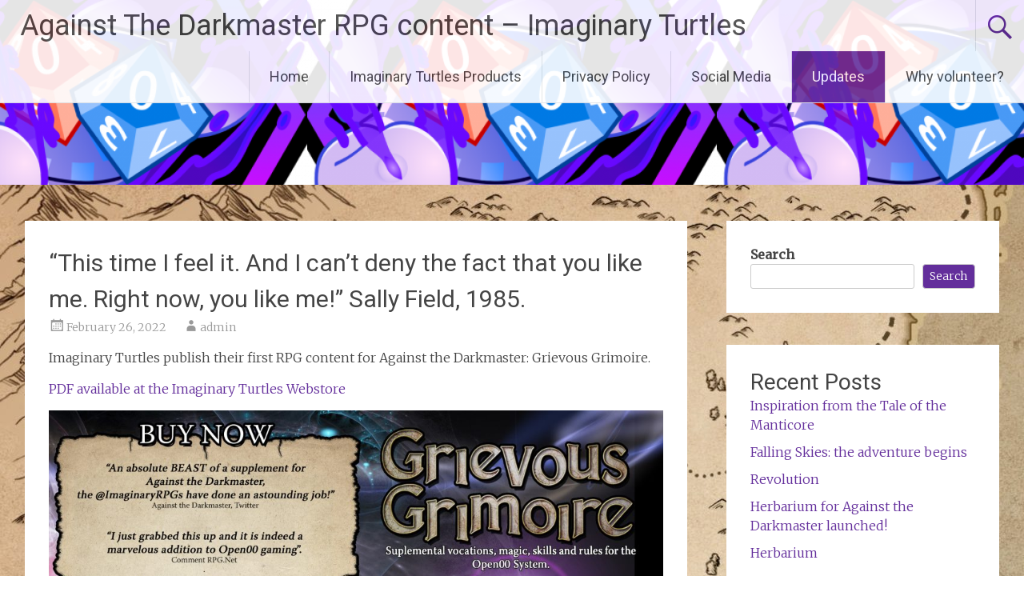

--- FILE ---
content_type: text/html; charset=UTF-8
request_url: https://imaginary-turtles.com/?page_id=99&paged=2
body_size: 17126
content:
<!DOCTYPE html>
<html lang="en-GB">
<head>
<meta charset="UTF-8">
<meta name="viewport" content="width=device-width, initial-scale=1">
<link rel="profile" href="https://gmpg.org/xfn/11">
<title>Updates &#8211; Page 2 &#8211; Against The Darkmaster RPG content &#8211; Imaginary Turtles</title>
<meta name='robots' content='max-image-preview:large' />
<link rel='dns-prefetch' href='//fonts.googleapis.com' />
<link rel="alternate" type="application/rss+xml" title="Against The Darkmaster RPG content - Imaginary Turtles &raquo; Feed" href="https://imaginary-turtles.com/?feed=rss2" />
<style id='wp-img-auto-sizes-contain-inline-css' type='text/css'>
img:is([sizes=auto i],[sizes^="auto," i]){contain-intrinsic-size:3000px 1500px}
/*# sourceURL=wp-img-auto-sizes-contain-inline-css */
</style>
<style id='wp-emoji-styles-inline-css' type='text/css'>

	img.wp-smiley, img.emoji {
		display: inline !important;
		border: none !important;
		box-shadow: none !important;
		height: 1em !important;
		width: 1em !important;
		margin: 0 0.07em !important;
		vertical-align: -0.1em !important;
		background: none !important;
		padding: 0 !important;
	}
/*# sourceURL=wp-emoji-styles-inline-css */
</style>
<style id='wp-block-library-inline-css' type='text/css'>
:root{--wp-block-synced-color:#7a00df;--wp-block-synced-color--rgb:122,0,223;--wp-bound-block-color:var(--wp-block-synced-color);--wp-editor-canvas-background:#ddd;--wp-admin-theme-color:#007cba;--wp-admin-theme-color--rgb:0,124,186;--wp-admin-theme-color-darker-10:#006ba1;--wp-admin-theme-color-darker-10--rgb:0,107,160.5;--wp-admin-theme-color-darker-20:#005a87;--wp-admin-theme-color-darker-20--rgb:0,90,135;--wp-admin-border-width-focus:2px}@media (min-resolution:192dpi){:root{--wp-admin-border-width-focus:1.5px}}.wp-element-button{cursor:pointer}:root .has-very-light-gray-background-color{background-color:#eee}:root .has-very-dark-gray-background-color{background-color:#313131}:root .has-very-light-gray-color{color:#eee}:root .has-very-dark-gray-color{color:#313131}:root .has-vivid-green-cyan-to-vivid-cyan-blue-gradient-background{background:linear-gradient(135deg,#00d084,#0693e3)}:root .has-purple-crush-gradient-background{background:linear-gradient(135deg,#34e2e4,#4721fb 50%,#ab1dfe)}:root .has-hazy-dawn-gradient-background{background:linear-gradient(135deg,#faaca8,#dad0ec)}:root .has-subdued-olive-gradient-background{background:linear-gradient(135deg,#fafae1,#67a671)}:root .has-atomic-cream-gradient-background{background:linear-gradient(135deg,#fdd79a,#004a59)}:root .has-nightshade-gradient-background{background:linear-gradient(135deg,#330968,#31cdcf)}:root .has-midnight-gradient-background{background:linear-gradient(135deg,#020381,#2874fc)}:root{--wp--preset--font-size--normal:16px;--wp--preset--font-size--huge:42px}.has-regular-font-size{font-size:1em}.has-larger-font-size{font-size:2.625em}.has-normal-font-size{font-size:var(--wp--preset--font-size--normal)}.has-huge-font-size{font-size:var(--wp--preset--font-size--huge)}.has-text-align-center{text-align:center}.has-text-align-left{text-align:left}.has-text-align-right{text-align:right}.has-fit-text{white-space:nowrap!important}#end-resizable-editor-section{display:none}.aligncenter{clear:both}.items-justified-left{justify-content:flex-start}.items-justified-center{justify-content:center}.items-justified-right{justify-content:flex-end}.items-justified-space-between{justify-content:space-between}.screen-reader-text{border:0;clip-path:inset(50%);height:1px;margin:-1px;overflow:hidden;padding:0;position:absolute;width:1px;word-wrap:normal!important}.screen-reader-text:focus{background-color:#ddd;clip-path:none;color:#444;display:block;font-size:1em;height:auto;left:5px;line-height:normal;padding:15px 23px 14px;text-decoration:none;top:5px;width:auto;z-index:100000}html :where(.has-border-color){border-style:solid}html :where([style*=border-top-color]){border-top-style:solid}html :where([style*=border-right-color]){border-right-style:solid}html :where([style*=border-bottom-color]){border-bottom-style:solid}html :where([style*=border-left-color]){border-left-style:solid}html :where([style*=border-width]){border-style:solid}html :where([style*=border-top-width]){border-top-style:solid}html :where([style*=border-right-width]){border-right-style:solid}html :where([style*=border-bottom-width]){border-bottom-style:solid}html :where([style*=border-left-width]){border-left-style:solid}html :where(img[class*=wp-image-]){height:auto;max-width:100%}:where(figure){margin:0 0 1em}html :where(.is-position-sticky){--wp-admin--admin-bar--position-offset:var(--wp-admin--admin-bar--height,0px)}@media screen and (max-width:600px){html :where(.is-position-sticky){--wp-admin--admin-bar--position-offset:0px}}

/*# sourceURL=wp-block-library-inline-css */
</style><style id='wp-block-archives-inline-css' type='text/css'>
.wp-block-archives{box-sizing:border-box}.wp-block-archives-dropdown label{display:block}
/*# sourceURL=https://imaginary-turtles.com/wp-includes/blocks/archives/style.min.css */
</style>
<style id='wp-block-categories-inline-css' type='text/css'>
.wp-block-categories{box-sizing:border-box}.wp-block-categories.alignleft{margin-right:2em}.wp-block-categories.alignright{margin-left:2em}.wp-block-categories.wp-block-categories-dropdown.aligncenter{text-align:center}.wp-block-categories .wp-block-categories__label{display:block;width:100%}
/*# sourceURL=https://imaginary-turtles.com/wp-includes/blocks/categories/style.min.css */
</style>
<style id='wp-block-heading-inline-css' type='text/css'>
h1:where(.wp-block-heading).has-background,h2:where(.wp-block-heading).has-background,h3:where(.wp-block-heading).has-background,h4:where(.wp-block-heading).has-background,h5:where(.wp-block-heading).has-background,h6:where(.wp-block-heading).has-background{padding:1.25em 2.375em}h1.has-text-align-left[style*=writing-mode]:where([style*=vertical-lr]),h1.has-text-align-right[style*=writing-mode]:where([style*=vertical-rl]),h2.has-text-align-left[style*=writing-mode]:where([style*=vertical-lr]),h2.has-text-align-right[style*=writing-mode]:where([style*=vertical-rl]),h3.has-text-align-left[style*=writing-mode]:where([style*=vertical-lr]),h3.has-text-align-right[style*=writing-mode]:where([style*=vertical-rl]),h4.has-text-align-left[style*=writing-mode]:where([style*=vertical-lr]),h4.has-text-align-right[style*=writing-mode]:where([style*=vertical-rl]),h5.has-text-align-left[style*=writing-mode]:where([style*=vertical-lr]),h5.has-text-align-right[style*=writing-mode]:where([style*=vertical-rl]),h6.has-text-align-left[style*=writing-mode]:where([style*=vertical-lr]),h6.has-text-align-right[style*=writing-mode]:where([style*=vertical-rl]){rotate:180deg}
/*# sourceURL=https://imaginary-turtles.com/wp-includes/blocks/heading/style.min.css */
</style>
<style id='wp-block-image-inline-css' type='text/css'>
.wp-block-image>a,.wp-block-image>figure>a{display:inline-block}.wp-block-image img{box-sizing:border-box;height:auto;max-width:100%;vertical-align:bottom}@media not (prefers-reduced-motion){.wp-block-image img.hide{visibility:hidden}.wp-block-image img.show{animation:show-content-image .4s}}.wp-block-image[style*=border-radius] img,.wp-block-image[style*=border-radius]>a{border-radius:inherit}.wp-block-image.has-custom-border img{box-sizing:border-box}.wp-block-image.aligncenter{text-align:center}.wp-block-image.alignfull>a,.wp-block-image.alignwide>a{width:100%}.wp-block-image.alignfull img,.wp-block-image.alignwide img{height:auto;width:100%}.wp-block-image .aligncenter,.wp-block-image .alignleft,.wp-block-image .alignright,.wp-block-image.aligncenter,.wp-block-image.alignleft,.wp-block-image.alignright{display:table}.wp-block-image .aligncenter>figcaption,.wp-block-image .alignleft>figcaption,.wp-block-image .alignright>figcaption,.wp-block-image.aligncenter>figcaption,.wp-block-image.alignleft>figcaption,.wp-block-image.alignright>figcaption{caption-side:bottom;display:table-caption}.wp-block-image .alignleft{float:left;margin:.5em 1em .5em 0}.wp-block-image .alignright{float:right;margin:.5em 0 .5em 1em}.wp-block-image .aligncenter{margin-left:auto;margin-right:auto}.wp-block-image :where(figcaption){margin-bottom:1em;margin-top:.5em}.wp-block-image.is-style-circle-mask img{border-radius:9999px}@supports ((-webkit-mask-image:none) or (mask-image:none)) or (-webkit-mask-image:none){.wp-block-image.is-style-circle-mask img{border-radius:0;-webkit-mask-image:url('data:image/svg+xml;utf8,<svg viewBox="0 0 100 100" xmlns="http://www.w3.org/2000/svg"><circle cx="50" cy="50" r="50"/></svg>');mask-image:url('data:image/svg+xml;utf8,<svg viewBox="0 0 100 100" xmlns="http://www.w3.org/2000/svg"><circle cx="50" cy="50" r="50"/></svg>');mask-mode:alpha;-webkit-mask-position:center;mask-position:center;-webkit-mask-repeat:no-repeat;mask-repeat:no-repeat;-webkit-mask-size:contain;mask-size:contain}}:root :where(.wp-block-image.is-style-rounded img,.wp-block-image .is-style-rounded img){border-radius:9999px}.wp-block-image figure{margin:0}.wp-lightbox-container{display:flex;flex-direction:column;position:relative}.wp-lightbox-container img{cursor:zoom-in}.wp-lightbox-container img:hover+button{opacity:1}.wp-lightbox-container button{align-items:center;backdrop-filter:blur(16px) saturate(180%);background-color:#5a5a5a40;border:none;border-radius:4px;cursor:zoom-in;display:flex;height:20px;justify-content:center;opacity:0;padding:0;position:absolute;right:16px;text-align:center;top:16px;width:20px;z-index:100}@media not (prefers-reduced-motion){.wp-lightbox-container button{transition:opacity .2s ease}}.wp-lightbox-container button:focus-visible{outline:3px auto #5a5a5a40;outline:3px auto -webkit-focus-ring-color;outline-offset:3px}.wp-lightbox-container button:hover{cursor:pointer;opacity:1}.wp-lightbox-container button:focus{opacity:1}.wp-lightbox-container button:focus,.wp-lightbox-container button:hover,.wp-lightbox-container button:not(:hover):not(:active):not(.has-background){background-color:#5a5a5a40;border:none}.wp-lightbox-overlay{box-sizing:border-box;cursor:zoom-out;height:100vh;left:0;overflow:hidden;position:fixed;top:0;visibility:hidden;width:100%;z-index:100000}.wp-lightbox-overlay .close-button{align-items:center;cursor:pointer;display:flex;justify-content:center;min-height:40px;min-width:40px;padding:0;position:absolute;right:calc(env(safe-area-inset-right) + 16px);top:calc(env(safe-area-inset-top) + 16px);z-index:5000000}.wp-lightbox-overlay .close-button:focus,.wp-lightbox-overlay .close-button:hover,.wp-lightbox-overlay .close-button:not(:hover):not(:active):not(.has-background){background:none;border:none}.wp-lightbox-overlay .lightbox-image-container{height:var(--wp--lightbox-container-height);left:50%;overflow:hidden;position:absolute;top:50%;transform:translate(-50%,-50%);transform-origin:top left;width:var(--wp--lightbox-container-width);z-index:9999999999}.wp-lightbox-overlay .wp-block-image{align-items:center;box-sizing:border-box;display:flex;height:100%;justify-content:center;margin:0;position:relative;transform-origin:0 0;width:100%;z-index:3000000}.wp-lightbox-overlay .wp-block-image img{height:var(--wp--lightbox-image-height);min-height:var(--wp--lightbox-image-height);min-width:var(--wp--lightbox-image-width);width:var(--wp--lightbox-image-width)}.wp-lightbox-overlay .wp-block-image figcaption{display:none}.wp-lightbox-overlay button{background:none;border:none}.wp-lightbox-overlay .scrim{background-color:#fff;height:100%;opacity:.9;position:absolute;width:100%;z-index:2000000}.wp-lightbox-overlay.active{visibility:visible}@media not (prefers-reduced-motion){.wp-lightbox-overlay.active{animation:turn-on-visibility .25s both}.wp-lightbox-overlay.active img{animation:turn-on-visibility .35s both}.wp-lightbox-overlay.show-closing-animation:not(.active){animation:turn-off-visibility .35s both}.wp-lightbox-overlay.show-closing-animation:not(.active) img{animation:turn-off-visibility .25s both}.wp-lightbox-overlay.zoom.active{animation:none;opacity:1;visibility:visible}.wp-lightbox-overlay.zoom.active .lightbox-image-container{animation:lightbox-zoom-in .4s}.wp-lightbox-overlay.zoom.active .lightbox-image-container img{animation:none}.wp-lightbox-overlay.zoom.active .scrim{animation:turn-on-visibility .4s forwards}.wp-lightbox-overlay.zoom.show-closing-animation:not(.active){animation:none}.wp-lightbox-overlay.zoom.show-closing-animation:not(.active) .lightbox-image-container{animation:lightbox-zoom-out .4s}.wp-lightbox-overlay.zoom.show-closing-animation:not(.active) .lightbox-image-container img{animation:none}.wp-lightbox-overlay.zoom.show-closing-animation:not(.active) .scrim{animation:turn-off-visibility .4s forwards}}@keyframes show-content-image{0%{visibility:hidden}99%{visibility:hidden}to{visibility:visible}}@keyframes turn-on-visibility{0%{opacity:0}to{opacity:1}}@keyframes turn-off-visibility{0%{opacity:1;visibility:visible}99%{opacity:0;visibility:visible}to{opacity:0;visibility:hidden}}@keyframes lightbox-zoom-in{0%{transform:translate(calc((-100vw + var(--wp--lightbox-scrollbar-width))/2 + var(--wp--lightbox-initial-left-position)),calc(-50vh + var(--wp--lightbox-initial-top-position))) scale(var(--wp--lightbox-scale))}to{transform:translate(-50%,-50%) scale(1)}}@keyframes lightbox-zoom-out{0%{transform:translate(-50%,-50%) scale(1);visibility:visible}99%{visibility:visible}to{transform:translate(calc((-100vw + var(--wp--lightbox-scrollbar-width))/2 + var(--wp--lightbox-initial-left-position)),calc(-50vh + var(--wp--lightbox-initial-top-position))) scale(var(--wp--lightbox-scale));visibility:hidden}}
/*# sourceURL=https://imaginary-turtles.com/wp-includes/blocks/image/style.min.css */
</style>
<style id='wp-block-image-theme-inline-css' type='text/css'>
:root :where(.wp-block-image figcaption){color:#555;font-size:13px;text-align:center}.is-dark-theme :root :where(.wp-block-image figcaption){color:#ffffffa6}.wp-block-image{margin:0 0 1em}
/*# sourceURL=https://imaginary-turtles.com/wp-includes/blocks/image/theme.min.css */
</style>
<style id='wp-block-latest-comments-inline-css' type='text/css'>
ol.wp-block-latest-comments{box-sizing:border-box;margin-left:0}:where(.wp-block-latest-comments:not([style*=line-height] .wp-block-latest-comments__comment)){line-height:1.1}:where(.wp-block-latest-comments:not([style*=line-height] .wp-block-latest-comments__comment-excerpt p)){line-height:1.8}.has-dates :where(.wp-block-latest-comments:not([style*=line-height])),.has-excerpts :where(.wp-block-latest-comments:not([style*=line-height])){line-height:1.5}.wp-block-latest-comments .wp-block-latest-comments{padding-left:0}.wp-block-latest-comments__comment{list-style:none;margin-bottom:1em}.has-avatars .wp-block-latest-comments__comment{list-style:none;min-height:2.25em}.has-avatars .wp-block-latest-comments__comment .wp-block-latest-comments__comment-excerpt,.has-avatars .wp-block-latest-comments__comment .wp-block-latest-comments__comment-meta{margin-left:3.25em}.wp-block-latest-comments__comment-excerpt p{font-size:.875em;margin:.36em 0 1.4em}.wp-block-latest-comments__comment-date{display:block;font-size:.75em}.wp-block-latest-comments .avatar,.wp-block-latest-comments__comment-avatar{border-radius:1.5em;display:block;float:left;height:2.5em;margin-right:.75em;width:2.5em}.wp-block-latest-comments[class*=-font-size] a,.wp-block-latest-comments[style*=font-size] a{font-size:inherit}
/*# sourceURL=https://imaginary-turtles.com/wp-includes/blocks/latest-comments/style.min.css */
</style>
<style id='wp-block-latest-posts-inline-css' type='text/css'>
.wp-block-latest-posts{box-sizing:border-box}.wp-block-latest-posts.alignleft{margin-right:2em}.wp-block-latest-posts.alignright{margin-left:2em}.wp-block-latest-posts.wp-block-latest-posts__list{list-style:none}.wp-block-latest-posts.wp-block-latest-posts__list li{clear:both;overflow-wrap:break-word}.wp-block-latest-posts.is-grid{display:flex;flex-wrap:wrap}.wp-block-latest-posts.is-grid li{margin:0 1.25em 1.25em 0;width:100%}@media (min-width:600px){.wp-block-latest-posts.columns-2 li{width:calc(50% - .625em)}.wp-block-latest-posts.columns-2 li:nth-child(2n){margin-right:0}.wp-block-latest-posts.columns-3 li{width:calc(33.33333% - .83333em)}.wp-block-latest-posts.columns-3 li:nth-child(3n){margin-right:0}.wp-block-latest-posts.columns-4 li{width:calc(25% - .9375em)}.wp-block-latest-posts.columns-4 li:nth-child(4n){margin-right:0}.wp-block-latest-posts.columns-5 li{width:calc(20% - 1em)}.wp-block-latest-posts.columns-5 li:nth-child(5n){margin-right:0}.wp-block-latest-posts.columns-6 li{width:calc(16.66667% - 1.04167em)}.wp-block-latest-posts.columns-6 li:nth-child(6n){margin-right:0}}:root :where(.wp-block-latest-posts.is-grid){padding:0}:root :where(.wp-block-latest-posts.wp-block-latest-posts__list){padding-left:0}.wp-block-latest-posts__post-author,.wp-block-latest-posts__post-date{display:block;font-size:.8125em}.wp-block-latest-posts__post-excerpt,.wp-block-latest-posts__post-full-content{margin-bottom:1em;margin-top:.5em}.wp-block-latest-posts__featured-image a{display:inline-block}.wp-block-latest-posts__featured-image img{height:auto;max-width:100%;width:auto}.wp-block-latest-posts__featured-image.alignleft{float:left;margin-right:1em}.wp-block-latest-posts__featured-image.alignright{float:right;margin-left:1em}.wp-block-latest-posts__featured-image.aligncenter{margin-bottom:1em;text-align:center}
/*# sourceURL=https://imaginary-turtles.com/wp-includes/blocks/latest-posts/style.min.css */
</style>
<style id='wp-block-search-inline-css' type='text/css'>
.wp-block-search__button{margin-left:10px;word-break:normal}.wp-block-search__button.has-icon{line-height:0}.wp-block-search__button svg{height:1.25em;min-height:24px;min-width:24px;width:1.25em;fill:currentColor;vertical-align:text-bottom}:where(.wp-block-search__button){border:1px solid #ccc;padding:6px 10px}.wp-block-search__inside-wrapper{display:flex;flex:auto;flex-wrap:nowrap;max-width:100%}.wp-block-search__label{width:100%}.wp-block-search.wp-block-search__button-only .wp-block-search__button{box-sizing:border-box;display:flex;flex-shrink:0;justify-content:center;margin-left:0;max-width:100%}.wp-block-search.wp-block-search__button-only .wp-block-search__inside-wrapper{min-width:0!important;transition-property:width}.wp-block-search.wp-block-search__button-only .wp-block-search__input{flex-basis:100%;transition-duration:.3s}.wp-block-search.wp-block-search__button-only.wp-block-search__searchfield-hidden,.wp-block-search.wp-block-search__button-only.wp-block-search__searchfield-hidden .wp-block-search__inside-wrapper{overflow:hidden}.wp-block-search.wp-block-search__button-only.wp-block-search__searchfield-hidden .wp-block-search__input{border-left-width:0!important;border-right-width:0!important;flex-basis:0;flex-grow:0;margin:0;min-width:0!important;padding-left:0!important;padding-right:0!important;width:0!important}:where(.wp-block-search__input){appearance:none;border:1px solid #949494;flex-grow:1;font-family:inherit;font-size:inherit;font-style:inherit;font-weight:inherit;letter-spacing:inherit;line-height:inherit;margin-left:0;margin-right:0;min-width:3rem;padding:8px;text-decoration:unset!important;text-transform:inherit}:where(.wp-block-search__button-inside .wp-block-search__inside-wrapper){background-color:#fff;border:1px solid #949494;box-sizing:border-box;padding:4px}:where(.wp-block-search__button-inside .wp-block-search__inside-wrapper) .wp-block-search__input{border:none;border-radius:0;padding:0 4px}:where(.wp-block-search__button-inside .wp-block-search__inside-wrapper) .wp-block-search__input:focus{outline:none}:where(.wp-block-search__button-inside .wp-block-search__inside-wrapper) :where(.wp-block-search__button){padding:4px 8px}.wp-block-search.aligncenter .wp-block-search__inside-wrapper{margin:auto}.wp-block[data-align=right] .wp-block-search.wp-block-search__button-only .wp-block-search__inside-wrapper{float:right}
/*# sourceURL=https://imaginary-turtles.com/wp-includes/blocks/search/style.min.css */
</style>
<style id='wp-block-search-theme-inline-css' type='text/css'>
.wp-block-search .wp-block-search__label{font-weight:700}.wp-block-search__button{border:1px solid #ccc;padding:.375em .625em}
/*# sourceURL=https://imaginary-turtles.com/wp-includes/blocks/search/theme.min.css */
</style>
<style id='wp-block-group-inline-css' type='text/css'>
.wp-block-group{box-sizing:border-box}:where(.wp-block-group.wp-block-group-is-layout-constrained){position:relative}
/*# sourceURL=https://imaginary-turtles.com/wp-includes/blocks/group/style.min.css */
</style>
<style id='wp-block-group-theme-inline-css' type='text/css'>
:where(.wp-block-group.has-background){padding:1.25em 2.375em}
/*# sourceURL=https://imaginary-turtles.com/wp-includes/blocks/group/theme.min.css */
</style>
<style id='wp-block-paragraph-inline-css' type='text/css'>
.is-small-text{font-size:.875em}.is-regular-text{font-size:1em}.is-large-text{font-size:2.25em}.is-larger-text{font-size:3em}.has-drop-cap:not(:focus):first-letter{float:left;font-size:8.4em;font-style:normal;font-weight:100;line-height:.68;margin:.05em .1em 0 0;text-transform:uppercase}body.rtl .has-drop-cap:not(:focus):first-letter{float:none;margin-left:.1em}p.has-drop-cap.has-background{overflow:hidden}:root :where(p.has-background){padding:1.25em 2.375em}:where(p.has-text-color:not(.has-link-color)) a{color:inherit}p.has-text-align-left[style*="writing-mode:vertical-lr"],p.has-text-align-right[style*="writing-mode:vertical-rl"]{rotate:180deg}
/*# sourceURL=https://imaginary-turtles.com/wp-includes/blocks/paragraph/style.min.css */
</style>
<style id='global-styles-inline-css' type='text/css'>
:root{--wp--preset--aspect-ratio--square: 1;--wp--preset--aspect-ratio--4-3: 4/3;--wp--preset--aspect-ratio--3-4: 3/4;--wp--preset--aspect-ratio--3-2: 3/2;--wp--preset--aspect-ratio--2-3: 2/3;--wp--preset--aspect-ratio--16-9: 16/9;--wp--preset--aspect-ratio--9-16: 9/16;--wp--preset--color--black: #000000;--wp--preset--color--cyan-bluish-gray: #abb8c3;--wp--preset--color--white: #ffffff;--wp--preset--color--pale-pink: #f78da7;--wp--preset--color--vivid-red: #cf2e2e;--wp--preset--color--luminous-vivid-orange: #ff6900;--wp--preset--color--luminous-vivid-amber: #fcb900;--wp--preset--color--light-green-cyan: #7bdcb5;--wp--preset--color--vivid-green-cyan: #00d084;--wp--preset--color--pale-cyan-blue: #8ed1fc;--wp--preset--color--vivid-cyan-blue: #0693e3;--wp--preset--color--vivid-purple: #9b51e0;--wp--preset--gradient--vivid-cyan-blue-to-vivid-purple: linear-gradient(135deg,rgb(6,147,227) 0%,rgb(155,81,224) 100%);--wp--preset--gradient--light-green-cyan-to-vivid-green-cyan: linear-gradient(135deg,rgb(122,220,180) 0%,rgb(0,208,130) 100%);--wp--preset--gradient--luminous-vivid-amber-to-luminous-vivid-orange: linear-gradient(135deg,rgb(252,185,0) 0%,rgb(255,105,0) 100%);--wp--preset--gradient--luminous-vivid-orange-to-vivid-red: linear-gradient(135deg,rgb(255,105,0) 0%,rgb(207,46,46) 100%);--wp--preset--gradient--very-light-gray-to-cyan-bluish-gray: linear-gradient(135deg,rgb(238,238,238) 0%,rgb(169,184,195) 100%);--wp--preset--gradient--cool-to-warm-spectrum: linear-gradient(135deg,rgb(74,234,220) 0%,rgb(151,120,209) 20%,rgb(207,42,186) 40%,rgb(238,44,130) 60%,rgb(251,105,98) 80%,rgb(254,248,76) 100%);--wp--preset--gradient--blush-light-purple: linear-gradient(135deg,rgb(255,206,236) 0%,rgb(152,150,240) 100%);--wp--preset--gradient--blush-bordeaux: linear-gradient(135deg,rgb(254,205,165) 0%,rgb(254,45,45) 50%,rgb(107,0,62) 100%);--wp--preset--gradient--luminous-dusk: linear-gradient(135deg,rgb(255,203,112) 0%,rgb(199,81,192) 50%,rgb(65,88,208) 100%);--wp--preset--gradient--pale-ocean: linear-gradient(135deg,rgb(255,245,203) 0%,rgb(182,227,212) 50%,rgb(51,167,181) 100%);--wp--preset--gradient--electric-grass: linear-gradient(135deg,rgb(202,248,128) 0%,rgb(113,206,126) 100%);--wp--preset--gradient--midnight: linear-gradient(135deg,rgb(2,3,129) 0%,rgb(40,116,252) 100%);--wp--preset--font-size--small: 13px;--wp--preset--font-size--medium: 20px;--wp--preset--font-size--large: 36px;--wp--preset--font-size--x-large: 42px;--wp--preset--spacing--20: 0.44rem;--wp--preset--spacing--30: 0.67rem;--wp--preset--spacing--40: 1rem;--wp--preset--spacing--50: 1.5rem;--wp--preset--spacing--60: 2.25rem;--wp--preset--spacing--70: 3.38rem;--wp--preset--spacing--80: 5.06rem;--wp--preset--shadow--natural: 6px 6px 9px rgba(0, 0, 0, 0.2);--wp--preset--shadow--deep: 12px 12px 50px rgba(0, 0, 0, 0.4);--wp--preset--shadow--sharp: 6px 6px 0px rgba(0, 0, 0, 0.2);--wp--preset--shadow--outlined: 6px 6px 0px -3px rgb(255, 255, 255), 6px 6px rgb(0, 0, 0);--wp--preset--shadow--crisp: 6px 6px 0px rgb(0, 0, 0);}:where(.is-layout-flex){gap: 0.5em;}:where(.is-layout-grid){gap: 0.5em;}body .is-layout-flex{display: flex;}.is-layout-flex{flex-wrap: wrap;align-items: center;}.is-layout-flex > :is(*, div){margin: 0;}body .is-layout-grid{display: grid;}.is-layout-grid > :is(*, div){margin: 0;}:where(.wp-block-columns.is-layout-flex){gap: 2em;}:where(.wp-block-columns.is-layout-grid){gap: 2em;}:where(.wp-block-post-template.is-layout-flex){gap: 1.25em;}:where(.wp-block-post-template.is-layout-grid){gap: 1.25em;}.has-black-color{color: var(--wp--preset--color--black) !important;}.has-cyan-bluish-gray-color{color: var(--wp--preset--color--cyan-bluish-gray) !important;}.has-white-color{color: var(--wp--preset--color--white) !important;}.has-pale-pink-color{color: var(--wp--preset--color--pale-pink) !important;}.has-vivid-red-color{color: var(--wp--preset--color--vivid-red) !important;}.has-luminous-vivid-orange-color{color: var(--wp--preset--color--luminous-vivid-orange) !important;}.has-luminous-vivid-amber-color{color: var(--wp--preset--color--luminous-vivid-amber) !important;}.has-light-green-cyan-color{color: var(--wp--preset--color--light-green-cyan) !important;}.has-vivid-green-cyan-color{color: var(--wp--preset--color--vivid-green-cyan) !important;}.has-pale-cyan-blue-color{color: var(--wp--preset--color--pale-cyan-blue) !important;}.has-vivid-cyan-blue-color{color: var(--wp--preset--color--vivid-cyan-blue) !important;}.has-vivid-purple-color{color: var(--wp--preset--color--vivid-purple) !important;}.has-black-background-color{background-color: var(--wp--preset--color--black) !important;}.has-cyan-bluish-gray-background-color{background-color: var(--wp--preset--color--cyan-bluish-gray) !important;}.has-white-background-color{background-color: var(--wp--preset--color--white) !important;}.has-pale-pink-background-color{background-color: var(--wp--preset--color--pale-pink) !important;}.has-vivid-red-background-color{background-color: var(--wp--preset--color--vivid-red) !important;}.has-luminous-vivid-orange-background-color{background-color: var(--wp--preset--color--luminous-vivid-orange) !important;}.has-luminous-vivid-amber-background-color{background-color: var(--wp--preset--color--luminous-vivid-amber) !important;}.has-light-green-cyan-background-color{background-color: var(--wp--preset--color--light-green-cyan) !important;}.has-vivid-green-cyan-background-color{background-color: var(--wp--preset--color--vivid-green-cyan) !important;}.has-pale-cyan-blue-background-color{background-color: var(--wp--preset--color--pale-cyan-blue) !important;}.has-vivid-cyan-blue-background-color{background-color: var(--wp--preset--color--vivid-cyan-blue) !important;}.has-vivid-purple-background-color{background-color: var(--wp--preset--color--vivid-purple) !important;}.has-black-border-color{border-color: var(--wp--preset--color--black) !important;}.has-cyan-bluish-gray-border-color{border-color: var(--wp--preset--color--cyan-bluish-gray) !important;}.has-white-border-color{border-color: var(--wp--preset--color--white) !important;}.has-pale-pink-border-color{border-color: var(--wp--preset--color--pale-pink) !important;}.has-vivid-red-border-color{border-color: var(--wp--preset--color--vivid-red) !important;}.has-luminous-vivid-orange-border-color{border-color: var(--wp--preset--color--luminous-vivid-orange) !important;}.has-luminous-vivid-amber-border-color{border-color: var(--wp--preset--color--luminous-vivid-amber) !important;}.has-light-green-cyan-border-color{border-color: var(--wp--preset--color--light-green-cyan) !important;}.has-vivid-green-cyan-border-color{border-color: var(--wp--preset--color--vivid-green-cyan) !important;}.has-pale-cyan-blue-border-color{border-color: var(--wp--preset--color--pale-cyan-blue) !important;}.has-vivid-cyan-blue-border-color{border-color: var(--wp--preset--color--vivid-cyan-blue) !important;}.has-vivid-purple-border-color{border-color: var(--wp--preset--color--vivid-purple) !important;}.has-vivid-cyan-blue-to-vivid-purple-gradient-background{background: var(--wp--preset--gradient--vivid-cyan-blue-to-vivid-purple) !important;}.has-light-green-cyan-to-vivid-green-cyan-gradient-background{background: var(--wp--preset--gradient--light-green-cyan-to-vivid-green-cyan) !important;}.has-luminous-vivid-amber-to-luminous-vivid-orange-gradient-background{background: var(--wp--preset--gradient--luminous-vivid-amber-to-luminous-vivid-orange) !important;}.has-luminous-vivid-orange-to-vivid-red-gradient-background{background: var(--wp--preset--gradient--luminous-vivid-orange-to-vivid-red) !important;}.has-very-light-gray-to-cyan-bluish-gray-gradient-background{background: var(--wp--preset--gradient--very-light-gray-to-cyan-bluish-gray) !important;}.has-cool-to-warm-spectrum-gradient-background{background: var(--wp--preset--gradient--cool-to-warm-spectrum) !important;}.has-blush-light-purple-gradient-background{background: var(--wp--preset--gradient--blush-light-purple) !important;}.has-blush-bordeaux-gradient-background{background: var(--wp--preset--gradient--blush-bordeaux) !important;}.has-luminous-dusk-gradient-background{background: var(--wp--preset--gradient--luminous-dusk) !important;}.has-pale-ocean-gradient-background{background: var(--wp--preset--gradient--pale-ocean) !important;}.has-electric-grass-gradient-background{background: var(--wp--preset--gradient--electric-grass) !important;}.has-midnight-gradient-background{background: var(--wp--preset--gradient--midnight) !important;}.has-small-font-size{font-size: var(--wp--preset--font-size--small) !important;}.has-medium-font-size{font-size: var(--wp--preset--font-size--medium) !important;}.has-large-font-size{font-size: var(--wp--preset--font-size--large) !important;}.has-x-large-font-size{font-size: var(--wp--preset--font-size--x-large) !important;}
/*# sourceURL=global-styles-inline-css */
</style>

<style id='classic-theme-styles-inline-css' type='text/css'>
/*! This file is auto-generated */
.wp-block-button__link{color:#fff;background-color:#32373c;border-radius:9999px;box-shadow:none;text-decoration:none;padding:calc(.667em + 2px) calc(1.333em + 2px);font-size:1.125em}.wp-block-file__button{background:#32373c;color:#fff;text-decoration:none}
/*# sourceURL=/wp-includes/css/classic-themes.min.css */
</style>
<link rel='stylesheet' id='radiate-style-css' href='https://imaginary-turtles.com/wp-content/themes/radiate/style.css?ver=6.9' type='text/css' media='all' />
<link rel='stylesheet' id='radiate-google-fonts-css' href='//fonts.googleapis.com/css?family=Roboto%7CMerriweather%3A400%2C300&#038;display=swap&#038;ver=6.9' type='text/css' media='all' />
<link rel='stylesheet' id='radiate-genericons-css' href='https://imaginary-turtles.com/wp-content/themes/radiate/genericons/genericons.css?ver=3.3.1' type='text/css' media='all' />
<link rel='stylesheet' id='tablepress-default-css' href='https://imaginary-turtles.com/wp-content/plugins/tablepress/css/build/default.css?ver=3.2.5' type='text/css' media='all' />
<script type="text/javascript" src="https://imaginary-turtles.com/wp-includes/js/jquery/jquery.min.js?ver=3.7.1" id="jquery-core-js"></script>
<script type="text/javascript" src="https://imaginary-turtles.com/wp-includes/js/jquery/jquery-migrate.min.js?ver=3.4.1" id="jquery-migrate-js"></script>
<link rel="https://api.w.org/" href="https://imaginary-turtles.com/index.php?rest_route=/" /><link rel="EditURI" type="application/rsd+xml" title="RSD" href="https://imaginary-turtles.com/xmlrpc.php?rsd" />
<meta name="generator" content="WordPress 6.9" />
<style type="text/css" id="custom-background-css">
body.custom-background { background-image: url("https://imaginary-turtles.com/wp-content/uploads/2021/11/ZsD_map_draft_3-scaled.jpg"); background-position: left top; background-size: auto; background-repeat: repeat; background-attachment: scroll; }
</style>
	<link rel="icon" href="https://imaginary-turtles.com/wp-content/uploads/2021/11/cropped-logoSmall-32x32.png" sizes="32x32" />
<link rel="icon" href="https://imaginary-turtles.com/wp-content/uploads/2021/11/cropped-logoSmall-192x192.png" sizes="192x192" />
<link rel="apple-touch-icon" href="https://imaginary-turtles.com/wp-content/uploads/2021/11/cropped-logoSmall-180x180.png" />
<meta name="msapplication-TileImage" content="https://imaginary-turtles.com/wp-content/uploads/2021/11/cropped-logoSmall-270x270.png" />
		<style type="text/css" id="custom-header-css">
			#parallax-bg {
			background-image: url('https://imaginary-turtles.com/wp-content/uploads/2021/11/cropped-cropped-logoSmall.png'); background-repeat: repeat-x; background-position: center top; background-attachment: scroll;			}

			#masthead {
				margin-bottom: 231px;
			}

			@media only screen and (max-width: 600px) {
				#masthead {
					margin-bottom: 163px;
				}
			}
		</style>
			<style type="text/css" id="custom-background-css">
			body.custom-background {
				background: none !important;
			}

			#content {
			background-color: #EAEAEA; background-image: url('https://imaginary-turtles.com/wp-content/uploads/2021/11/ZsD_map_draft_3-scaled.jpg'); background-repeat: repeat; background-position: top left; background-attachment: scroll;			}
		</style>
	</head>

<body class="blog paged custom-background wp-custom-logo wp-embed-responsive paged-2 wp-theme-radiate group-blog">


<div id="parallax-bg">
	</div>
<div id="page" class="hfeed site">
	<a class="skip-link screen-reader-text" href="#content">Skip to content</a>

		<header id="masthead" class="site-header" role="banner">
		<div class="header-wrap clearfix">
			<div class="site-branding">
								<h1 class="site-title"><a href="https://imaginary-turtles.com/" title="Against The Darkmaster RPG content &#8211; Imaginary Turtles" rel="home">Against The Darkmaster RPG content &#8211; Imaginary Turtles</a></h1>
										<p class="site-description">Just another WordPress site</p>
						</div>

							<div class="header-search-icon"></div>
				<form role="search" method="get" class="search-form" action="https://imaginary-turtles.com/">
	<label>
		<span class="screen-reader-text">Search for:</span>
		<input type="search" class="search-field" placeholder="Search &hellip;" value="" name="s">
	</label>
	<input type="submit" class="search-submit" value="Search">
</form>

			<nav id="site-navigation" class="main-navigation" role="navigation">
				<h4 class="menu-toggle"></h4>

				<div class="clearfix "><ul>
<li ><a href="https://imaginary-turtles.com/">Home</a></li><li class="page_item page-item-2"><a href="https://imaginary-turtles.com/?page_id=2">Imaginary Turtles Products</a></li>
<li class="page_item page-item-3"><a href="https://imaginary-turtles.com/?page_id=3">Privacy Policy</a></li>
<li class="page_item page-item-257"><a href="https://imaginary-turtles.com/?page_id=257">Social Media</a></li>
<li class="page_item page-item-99 current_page_item"><a href="https://imaginary-turtles.com/?page_id=99" aria-current="page">Updates</a></li>
<li class="page_item page-item-300"><a href="https://imaginary-turtles.com/?page_id=300">Why volunteer?</a></li>
</ul></div>
			</nav><!-- #site-navigation -->
		</div><!-- .inner-wrap header-wrap -->
	</header><!-- #masthead -->

	<div id="content" class="site-content">
		<div class="inner-wrap clearfix">

	<div id="primary" class="content-area">
		<main id="main" class="site-main" role="main">

		
						
				
<article id="post-159" class="post-159 post type-post status-publish format-standard hentry category-grievous-grimoire tag-grievous-grimoire tag-rpg tag-rpg-content tag-ttrpg">

	
	<header class="entry-header">
		<h2 class="entry-title"><a href="https://imaginary-turtles.com/?p=159" rel="bookmark">“This time I feel it. And I can’t deny the fact that you like me. Right now, you like me!” Sally Field, 1985.</a></h2>

					<div class="entry-meta">
				<span class="posted-on"><a href="https://imaginary-turtles.com/?p=159" rel="bookmark"><time class="entry-date published" datetime="2022-02-26T14:54:15+00:00">February 26, 2022</time><time class="updated" datetime="2022-04-20T16:39:00+00:00">April 20, 2022</time></a></span><span class="byline"><span class="author vcard"><a class="url fn n" href="https://imaginary-turtles.com/?author=1">admin</a></span></span>			</div><!-- .entry-meta -->
			</header><!-- .entry-header -->

			<div class="entry-content">
			
<p>Imaginary Turtles publish their first RPG content for Against the Darkmaster: Grievous Grimoire.</p>



<p><a href="https://imaginaryturtles.itch.io/grievous-grimoire">PDF available at the Imaginary Turtles Webstore</a></p>



<figure class="wp-block-image size-large" id="Praise-for-GG1"><a href="https://imaginaryturtles.itch.io/grievous-grimoire"><img fetchpriority="high" decoding="async" width="1024" height="767" src="https://imaginary-turtles.com/wp-content/uploads/2022/02/NicePeople-1024x767.jpg" alt="Praise for Grievous Grimoire and a 22% discount until March 3rd" class="wp-image-160" title="Grievous Grimoire praise" srcset="https://imaginary-turtles.com/wp-content/uploads/2022/02/NicePeople-1024x767.jpg 1024w, https://imaginary-turtles.com/wp-content/uploads/2022/02/NicePeople-300x225.jpg 300w, https://imaginary-turtles.com/wp-content/uploads/2022/02/NicePeople-768x576.jpg 768w, https://imaginary-turtles.com/wp-content/uploads/2022/02/NicePeople-1536x1151.jpg 1536w, https://imaginary-turtles.com/wp-content/uploads/2022/02/NicePeople-2048x1535.jpg 2048w" sizes="(max-width: 1024px) 100vw, 1024px" /></a><figcaption><a href="https://imaginaryturtles.itch.io/grievous-grimoire" rel="sponsored nofollow">Buy a copy at Imaginary Turtles Webstore</a></figcaption></figure>



<p></p>
					</div><!-- .entry-content -->
	
	<footer class="entry-meta">
									<span class="cat-links">
				<a href="https://imaginary-turtles.com/?cat=24" rel="category">Grievous Grimoire</a>			</span>
			
							<span class="tags-links">
				<a href="https://imaginary-turtles.com/?tag=grievous-grimoire" rel="tag">Grievous Grimoire</a>, <a href="https://imaginary-turtles.com/?tag=rpg" rel="tag">RPG</a>, <a href="https://imaginary-turtles.com/?tag=rpg-content" rel="tag">rpg content</a>, <a href="https://imaginary-turtles.com/?tag=ttrpg" rel="tag">TTRPG</a>			</span>
					
		
			</footer><!-- .entry-meta -->
</article><!-- #post-## -->

			
				
<article id="post-155" class="post-155 post type-post status-publish format-standard has-post-thumbnail hentry category-grievous-grimoire category-against-the-darkmaster category-imaginary-turtle-products category-rpg-content tag-against-the-darkmaster tag-grievous-grimoire tag-imaginary-turtles tag-open00 tag-optional-rules tag-rpg tag-rpg-content tag-ttrpg tag-vsdm">

	<figure class="post-featured-image"><a href="https://imaginary-turtles.com/?p=155" title="Contents of Grievous Grimoire"><img width="768" height="350" src="https://imaginary-turtles.com/wp-content/uploads/2022/03/GG-768x350.jpg" class="attachment-featured-image-medium size-featured-image-medium wp-post-image" alt="Grievous Grimoire" title="Contents of Grievous Grimoire" decoding="async" /></a></figure>
	<header class="entry-header">
		<h2 class="entry-title"><a href="https://imaginary-turtles.com/?p=155" rel="bookmark">Contents of Grievous Grimoire</a></h2>

					<div class="entry-meta">
				<span class="posted-on"><a href="https://imaginary-turtles.com/?p=155" rel="bookmark"><time class="entry-date published" datetime="2022-02-23T11:03:51+00:00">February 23, 2022</time><time class="updated" datetime="2022-04-12T20:31:56+00:00">April 12, 2022</time></a></span><span class="byline"><span class="author vcard"><a class="url fn n" href="https://imaginary-turtles.com/?author=1">admin</a></span></span>			</div><!-- .entry-meta -->
			</header><!-- .entry-header -->

			<div class="entry-content">
			
<h1 class="wp-block-heading">Grievous Grimoire Optional Rules Compendium</h1>



<p>A preview of what will be available in Grievous Grimoire. Take the Against the Darkmaster rules to the next level.</p>



<p> <a href="https://imaginaryturtles.itch.io/grievous-grimoire">https://imaginaryturtles.itch.io/grievous-grimoire</a></p>



<figure class="wp-block-image size-large"><img decoding="async" width="1024" height="959" src="https://imaginary-turtles.com/wp-content/uploads/2022/02/Spread-Contents-Page-1024x959.jpg" alt="" class="wp-image-156" srcset="https://imaginary-turtles.com/wp-content/uploads/2022/02/Spread-Contents-Page-1024x959.jpg 1024w, https://imaginary-turtles.com/wp-content/uploads/2022/02/Spread-Contents-Page-300x281.jpg 300w, https://imaginary-turtles.com/wp-content/uploads/2022/02/Spread-Contents-Page-768x719.jpg 768w, https://imaginary-turtles.com/wp-content/uploads/2022/02/Spread-Contents-Page-1536x1438.jpg 1536w, https://imaginary-turtles.com/wp-content/uploads/2022/02/Spread-Contents-Page-2048x1917.jpg 2048w" sizes="(max-width: 1024px) 100vw, 1024px" /></figure>
					</div><!-- .entry-content -->
	
	<footer class="entry-meta">
									<span class="cat-links">
				<a href="https://imaginary-turtles.com/?cat=24" rel="category">Grievous Grimoire</a>, <a href="https://imaginary-turtles.com/?cat=12" rel="category">Open00</a>, <a href="https://imaginary-turtles.com/?cat=28" rel="category">Products</a>, <a href="https://imaginary-turtles.com/?cat=27" rel="category">RPG content</a>			</span>
			
							<span class="tags-links">
				<a href="https://imaginary-turtles.com/?tag=against-the-darkmaster" rel="tag">Against the Darkmaster</a>, <a href="https://imaginary-turtles.com/?tag=grievous-grimoire" rel="tag">Grievous Grimoire</a>, <a href="https://imaginary-turtles.com/?tag=imaginary-turtles" rel="tag">Imaginary Turtles</a>, <a href="https://imaginary-turtles.com/?tag=open00" rel="tag">Open00</a>, <a href="https://imaginary-turtles.com/?tag=optional-rules" rel="tag">Optional Rules</a>, <a href="https://imaginary-turtles.com/?tag=rpg" rel="tag">RPG</a>, <a href="https://imaginary-turtles.com/?tag=rpg-content" rel="tag">rpg content</a>, <a href="https://imaginary-turtles.com/?tag=ttrpg" rel="tag">TTRPG</a>, <a href="https://imaginary-turtles.com/?tag=vsdm" rel="tag">VsDM</a>			</span>
					
		
			</footer><!-- .entry-meta -->
</article><!-- #post-## -->

			
				
<article id="post-148" class="post-148 post type-post status-publish format-standard hentry category-grievous-grimoire">

	
	<header class="entry-header">
		<h2 class="entry-title"><a href="https://imaginary-turtles.com/?p=148" rel="bookmark">It&#8217;s alive! Alive! Grievous Grimoire is launched!</a></h2>

					<div class="entry-meta">
				<span class="posted-on"><a href="https://imaginary-turtles.com/?p=148" rel="bookmark"><time class="entry-date published" datetime="2022-02-22T17:36:03+00:00">February 22, 2022</time><time class="updated" datetime="2022-04-20T16:39:24+00:00">April 20, 2022</time></a></span><span class="byline"><span class="author vcard"><a class="url fn n" href="https://imaginary-turtles.com/?author=1">admin</a></span></span>			</div><!-- .entry-meta -->
			</header><!-- .entry-header -->

			<div class="entry-content">
			
<p>In celebration of the launch we&#8217;re discounting it by 22% for 222 hours. Get yours from here: <a href="https://itch.io/s/67864/22-off-grievous-grimoire-for-222-hours">https://itch.io/s/67864/22-off-grievous-grimoire-for-222-hours</a></p>



<figure class="wp-block-image size-large"><img loading="lazy" decoding="async" width="1024" height="628" src="https://imaginary-turtles.com/wp-content/uploads/2021/12/GG-1024x628.png" alt="" class="wp-image-70" srcset="https://imaginary-turtles.com/wp-content/uploads/2021/12/GG-1024x628.png 1024w, https://imaginary-turtles.com/wp-content/uploads/2021/12/GG-300x184.png 300w, https://imaginary-turtles.com/wp-content/uploads/2021/12/GG-768x471.png 768w, https://imaginary-turtles.com/wp-content/uploads/2021/12/GG-1536x942.png 1536w, https://imaginary-turtles.com/wp-content/uploads/2021/12/GG.png 1923w" sizes="auto, (max-width: 1024px) 100vw, 1024px" /></figure>
					</div><!-- .entry-content -->
	
	<footer class="entry-meta">
									<span class="cat-links">
				<a href="https://imaginary-turtles.com/?cat=24" rel="category">Grievous Grimoire</a>			</span>
			
					
		
			</footer><!-- .entry-meta -->
</article><!-- #post-## -->

			
				
<article id="post-143" class="post-143 post type-post status-publish format-standard hentry category-grievous-grimoire category-imaginary-turtle-products">

	
	<header class="entry-header">
		<h2 class="entry-title"><a href="https://imaginary-turtles.com/?p=143" rel="bookmark">Please take a look! See the difference.</a></h2>

					<div class="entry-meta">
				<span class="posted-on"><a href="https://imaginary-turtles.com/?p=143" rel="bookmark"><time class="entry-date published" datetime="2022-02-19T12:14:19+00:00">February 19, 2022</time><time class="updated" datetime="2022-04-20T16:39:47+00:00">April 20, 2022</time></a></span><span class="byline"><span class="author vcard"><a class="url fn n" href="https://imaginary-turtles.com/?author=1">admin</a></span></span>			</div><!-- .entry-meta -->
			</header><!-- .entry-header -->

			<div class="entry-content">
			
<figure class="wp-block-image size-large"><a href="https://imaginaryturtles.itch.io/raw-vs-grievous-grimoire"><img loading="lazy" decoding="async" width="974" height="1024" src="https://imaginary-turtles.com/wp-content/uploads/2022/02/Andressa-Advert-ImageSm-974x1024.jpg" alt="" class="wp-image-144" srcset="https://imaginary-turtles.com/wp-content/uploads/2022/02/Andressa-Advert-ImageSm-974x1024.jpg 974w, https://imaginary-turtles.com/wp-content/uploads/2022/02/Andressa-Advert-ImageSm-285x300.jpg 285w, https://imaginary-turtles.com/wp-content/uploads/2022/02/Andressa-Advert-ImageSm-768x807.jpg 768w, https://imaginary-turtles.com/wp-content/uploads/2022/02/Andressa-Advert-ImageSm-1461x1536.jpg 1461w, https://imaginary-turtles.com/wp-content/uploads/2022/02/Andressa-Advert-ImageSm-1949x2048.jpg 1949w" sizes="auto, (max-width: 974px) 100vw, 974px" /></a></figure>



<p>Direct link: <a href="https://imaginaryturtles.itch.io/raw-vs-grievous-grimoire" target="_blank" rel="noreferrer noopener">https://imaginaryturtles.itch.io/raw-vs-grievous-grimoire</a></p>
					</div><!-- .entry-content -->
	
	<footer class="entry-meta">
									<span class="cat-links">
				<a href="https://imaginary-turtles.com/?cat=24" rel="category">Grievous Grimoire</a>, <a href="https://imaginary-turtles.com/?cat=28" rel="category">Products</a>			</span>
			
					
		
			</footer><!-- .entry-meta -->
</article><!-- #post-## -->

			
				
<article id="post-140" class="post-140 post type-post status-publish format-standard hentry category-grievous-grimoire">

	
	<header class="entry-header">
		<h2 class="entry-title"><a href="https://imaginary-turtles.com/?p=140" rel="bookmark">It&#8217;s looking gorgeous! Gorgeous Grievous Grimoire?</a></h2>

					<div class="entry-meta">
				<span class="posted-on"><a href="https://imaginary-turtles.com/?p=140" rel="bookmark"><time class="entry-date published" datetime="2022-02-18T15:35:27+00:00">February 18, 2022</time><time class="updated" datetime="2022-04-20T16:40:22+00:00">April 20, 2022</time></a></span><span class="byline"><span class="author vcard"><a class="url fn n" href="https://imaginary-turtles.com/?author=1">admin</a></span></span>			</div><!-- .entry-meta -->
			</header><!-- .entry-header -->

			<div class="entry-content">
			
<p>I know I&#8217;m biased but Grievous Grimoire is a lovely thing to behold! Coming on the 22nd!</p>



<figure class="wp-block-image size-large"><img loading="lazy" decoding="async" width="1024" height="767" src="https://imaginary-turtles.com/wp-content/uploads/2022/02/Spread-Ad-1024x767.jpg" alt="" class="wp-image-141" srcset="https://imaginary-turtles.com/wp-content/uploads/2022/02/Spread-Ad-1024x767.jpg 1024w, https://imaginary-turtles.com/wp-content/uploads/2022/02/Spread-Ad-300x225.jpg 300w, https://imaginary-turtles.com/wp-content/uploads/2022/02/Spread-Ad-768x576.jpg 768w, https://imaginary-turtles.com/wp-content/uploads/2022/02/Spread-Ad-1536x1151.jpg 1536w, https://imaginary-turtles.com/wp-content/uploads/2022/02/Spread-Ad-2048x1535.jpg 2048w" sizes="auto, (max-width: 1024px) 100vw, 1024px" /></figure>
					</div><!-- .entry-content -->
	
	<footer class="entry-meta">
									<span class="cat-links">
				<a href="https://imaginary-turtles.com/?cat=24" rel="category">Grievous Grimoire</a>			</span>
			
					
		
			</footer><!-- .entry-meta -->
</article><!-- #post-## -->

			
				
<article id="post-137" class="post-137 post type-post status-publish format-standard hentry category-grievous-grimoire">

	
	<header class="entry-header">
		<h2 class="entry-title"><a href="https://imaginary-turtles.com/?p=137" rel="bookmark">Love a bit of crunch? 22nd February. Grievous Grimoire.</a></h2>

					<div class="entry-meta">
				<span class="posted-on"><a href="https://imaginary-turtles.com/?p=137" rel="bookmark"><time class="entry-date published" datetime="2022-02-17T09:46:40+00:00">February 17, 2022</time><time class="updated" datetime="2022-04-20T16:39:58+00:00">April 20, 2022</time></a></span><span class="byline"><span class="author vcard"><a class="url fn n" href="https://imaginary-turtles.com/?author=1">admin</a></span></span>			</div><!-- .entry-meta -->
			</header><!-- .entry-header -->

			<div class="entry-content">
			
<figure class="wp-block-image size-large"><img loading="lazy" decoding="async" width="1024" height="708" src="https://imaginary-turtles.com/wp-content/uploads/2022/02/rpg-crunch-1-1024x708.jpg" alt="" class="wp-image-138" srcset="https://imaginary-turtles.com/wp-content/uploads/2022/02/rpg-crunch-1-1024x708.jpg 1024w, https://imaginary-turtles.com/wp-content/uploads/2022/02/rpg-crunch-1-300x207.jpg 300w, https://imaginary-turtles.com/wp-content/uploads/2022/02/rpg-crunch-1-768x531.jpg 768w, https://imaginary-turtles.com/wp-content/uploads/2022/02/rpg-crunch-1.jpg 1388w" sizes="auto, (max-width: 1024px) 100vw, 1024px" /></figure>



<h2 class="wp-block-heading" id="join-us-on-discord-https-discord-gg-mfvz8pqy4b">Join us on Discord! <a href="https://discord.gg/mfVZ8pQY4B">https://discord.gg/mfVZ8pQY4B</a></h2>
					</div><!-- .entry-content -->
	
	<footer class="entry-meta">
									<span class="cat-links">
				<a href="https://imaginary-turtles.com/?cat=24" rel="category">Grievous Grimoire</a>			</span>
			
					
		
			</footer><!-- .entry-meta -->
</article><!-- #post-## -->

			
				
<article id="post-131" class="post-131 post type-post status-publish format-standard hentry category-grievous-grimoire">

	
	<header class="entry-header">
		<h2 class="entry-title"><a href="https://imaginary-turtles.com/?p=131" rel="bookmark">Grievous Grimoire Release Date &#8211; 22nd Feb!</a></h2>

					<div class="entry-meta">
				<span class="posted-on"><a href="https://imaginary-turtles.com/?p=131" rel="bookmark"><time class="entry-date published" datetime="2022-02-13T15:30:05+00:00">February 13, 2022</time><time class="updated" datetime="2022-04-20T16:40:12+00:00">April 20, 2022</time></a></span><span class="byline"><span class="author vcard"><a class="url fn n" href="https://imaginary-turtles.com/?author=1">admin</a></span></span>			</div><!-- .entry-meta -->
			</header><!-- .entry-header -->

			<div class="entry-content">
			
<figure class="wp-block-image size-large"><img loading="lazy" decoding="async" width="1024" height="628" src="https://imaginary-turtles.com/wp-content/uploads/2021/12/GG-1024x628.png" alt="" class="wp-image-70" srcset="https://imaginary-turtles.com/wp-content/uploads/2021/12/GG-1024x628.png 1024w, https://imaginary-turtles.com/wp-content/uploads/2021/12/GG-300x184.png 300w, https://imaginary-turtles.com/wp-content/uploads/2021/12/GG-768x471.png 768w, https://imaginary-turtles.com/wp-content/uploads/2021/12/GG-1536x942.png 1536w, https://imaginary-turtles.com/wp-content/uploads/2021/12/GG.png 1923w" sizes="auto, (max-width: 1024px) 100vw, 1024px" /><figcaption><a href="https://imaginary-turtles.com/?p=93">Join us on Discord!</a></figcaption></figure>
					</div><!-- .entry-content -->
	
	<footer class="entry-meta">
									<span class="cat-links">
				<a href="https://imaginary-turtles.com/?cat=24" rel="category">Grievous Grimoire</a>			</span>
			
					
		
			</footer><!-- .entry-meta -->
</article><!-- #post-## -->

			
				
<article id="post-126" class="post-126 post type-post status-publish format-standard has-post-thumbnail hentry category-falling-skies tag-adventures tag-against-the-darkmaster tag-campaign tag-character tag-falling-skies tag-gm-aid tag-open00 tag-pc tag-pc-background tag-pregens tag-rpg tag-rpg-content tag-ttrpg tag-vsdm tag-warrior">

	<figure class="post-featured-image"><a href="https://imaginary-turtles.com/?p=126" title="Tomasz Vilks"><img width="768" height="350" src="https://imaginary-turtles.com/wp-content/uploads/2022/04/party-mountains-768x350.jpg" class="attachment-featured-image-medium size-featured-image-medium wp-post-image" alt="Pre-Gen PC" title="Tomasz Vilks" decoding="async" loading="lazy" /></a></figure>
	<header class="entry-header">
		<h2 class="entry-title"><a href="https://imaginary-turtles.com/?p=126" rel="bookmark">Tomasz Vilks</a></h2>

					<div class="entry-meta">
				<span class="posted-on"><a href="https://imaginary-turtles.com/?p=126" rel="bookmark"><time class="entry-date published" datetime="2022-01-30T15:58:31+00:00">January 30, 2022</time><time class="updated" datetime="2023-03-08T21:32:18+00:00">March 8, 2023</time></a></span><span class="byline"><span class="author vcard"><a class="url fn n" href="https://imaginary-turtles.com/?author=4">aspire2hopegm</a></span></span>			</div><!-- .entry-meta -->
			</header><!-- .entry-header -->

			<div class="entry-content">
			<div class="wp-block-image">
<figure class="alignright size-large is-resized"><img loading="lazy" decoding="async" src="https://imaginary-turtles.com/wp-content/uploads/2022/01/Thomasz-Vilks-4-673x1024.jpg" alt="Tomasz Vilks a Warrior 
Pre-generated Player Character for Falling Skies" class="wp-image-127" width="168" height="256" title="Tomasz Vilks" srcset="https://imaginary-turtles.com/wp-content/uploads/2022/01/Thomasz-Vilks-4-673x1024.jpg 673w, https://imaginary-turtles.com/wp-content/uploads/2022/01/Thomasz-Vilks-4-197x300.jpg 197w, https://imaginary-turtles.com/wp-content/uploads/2022/01/Thomasz-Vilks-4-768x1168.jpg 768w, https://imaginary-turtles.com/wp-content/uploads/2022/01/Thomasz-Vilks-4-1010x1536.jpg 1010w, https://imaginary-turtles.com/wp-content/uploads/2022/01/Thomasz-Vilks-4-1346x2048.jpg 1346w, https://imaginary-turtles.com/wp-content/uploads/2022/01/Thomasz-Vilks-4-scaled.jpg 1683w" sizes="auto, (max-width: 168px) 100vw, 168px" /><figcaption class="wp-element-caption">Tomasz Vilks</figcaption></figure>
</div>


<p>Tomasz watched. He watched the doorway. He watched the patrons of the Sun’s Solace, a seemingly reputable tavern in the Shades. The longer Tomasz had been here the more it seemed that appearances were deceptive. Then Jaroz wasn’t paying him to make moral judgements; just for his bulky presence and to watch.</p>



<p>Most of the patrons were hard-bitten grafters of the Shades, but one or two were a little too well-dressed. Some came in gaggles like preening peacocks and others ghosted in with less well-dressed companions. Tomasz had already intimidated a small group of Amthorians from causing trouble with their sense of entitlement.</p>



<p>The five half-elves had entered full of privilege and arrogance earlier in the evening. The temperature and noise level had fallen as if it was an early winter morning back in the northern wilds of his homeland: not that Amthorians had noticed. He had no doubt that if he had left it five minutes more, one of the party would be lying in a gutter with a fatal wound. Not that he was worried about their well-being, but Jaroz paid him to keep trouble from the Solace’s doors.</p>



<p>He rounded them up and told them to find somewhere else to drink. Of course, the entitled fops flashed coin at him to let them revel in “such a fine establishment” which had made more than a few eyes in the darker corners turn in their directions. Tomasz had sent them packing into the night with screams of “Don’t you know who I am?” and “I’m a Lumene! You’re finished little man!” as the intoxicated group weaved their way through the darkened streets. Tomasz watched&#8230;</p>
					</div><!-- .entry-content -->
	
	<footer class="entry-meta">
									<span class="cat-links">
				<a href="https://imaginary-turtles.com/?cat=11" rel="category">Falling Skies</a>			</span>
			
							<span class="tags-links">
				<a href="https://imaginary-turtles.com/?tag=adventures" rel="tag">adventures</a>, <a href="https://imaginary-turtles.com/?tag=against-the-darkmaster" rel="tag">Against the Darkmaster</a>, <a href="https://imaginary-turtles.com/?tag=campaign" rel="tag">campaign</a>, <a href="https://imaginary-turtles.com/?tag=character" rel="tag">Character</a>, <a href="https://imaginary-turtles.com/?tag=falling-skies" rel="tag">Falling Skies</a>, <a href="https://imaginary-turtles.com/?tag=gm-aid" rel="tag">GM aid</a>, <a href="https://imaginary-turtles.com/?tag=open00" rel="tag">Open00</a>, <a href="https://imaginary-turtles.com/?tag=pc" rel="tag">PC</a>, <a href="https://imaginary-turtles.com/?tag=pc-background" rel="tag">PC Background</a>, <a href="https://imaginary-turtles.com/?tag=pregens" rel="tag">Pregens</a>, <a href="https://imaginary-turtles.com/?tag=rpg" rel="tag">RPG</a>, <a href="https://imaginary-turtles.com/?tag=rpg-content" rel="tag">rpg content</a>, <a href="https://imaginary-turtles.com/?tag=ttrpg" rel="tag">TTRPG</a>, <a href="https://imaginary-turtles.com/?tag=vsdm" rel="tag">VsDM</a>, <a href="https://imaginary-turtles.com/?tag=warrior" rel="tag">warrior</a>			</span>
					
		
			</footer><!-- .entry-meta -->
</article><!-- #post-## -->

			
				
<article id="post-112" class="post-112 post type-post status-publish format-standard hentry category-uncategorized">

	
	<header class="entry-header">
		<h2 class="entry-title"><a href="https://imaginary-turtles.com/?p=112" rel="bookmark">We did a thing!</a></h2>

					<div class="entry-meta">
				<span class="posted-on"><a href="https://imaginary-turtles.com/?p=112" rel="bookmark"><time class="entry-date published" datetime="2022-01-23T17:29:06+00:00">January 23, 2022</time><time class="updated" datetime="2022-01-23T17:29:08+00:00">January 23, 2022</time></a></span><span class="byline"><span class="author vcard"><a class="url fn n" href="https://imaginary-turtles.com/?author=1">admin</a></span></span>			</div><!-- .entry-meta -->
			</header><!-- .entry-header -->

			<div class="entry-content">
			
<p>We uploaded a VTT map from one of the encounters in the upcoming campaign for Open00, Falling Skies, to our itch.io storefront!</p>



<p><a href="https://imaginaryturtles.itch.io/ambush-site">https://imaginaryturtles.itch.io/ambush-site</a></p>



<figure class="wp-block-image size-full"><img loading="lazy" decoding="async" width="515" height="500" src="https://imaginary-turtles.com/wp-content/uploads/2022/01/Ambush_Cover.png" alt="" class="wp-image-113" srcset="https://imaginary-turtles.com/wp-content/uploads/2022/01/Ambush_Cover.png 515w, https://imaginary-turtles.com/wp-content/uploads/2022/01/Ambush_Cover-300x291.png 300w" sizes="auto, (max-width: 515px) 100vw, 515px" /></figure>



<p>If you&#8217;d like a full resolution version with no watermark then head over there by clicking the link above!</p>
					</div><!-- .entry-content -->
	
	<footer class="entry-meta">
									<span class="cat-links">
				<a href="https://imaginary-turtles.com/?cat=1" rel="category">Uncategorized</a>			</span>
			
					
		
			</footer><!-- .entry-meta -->
</article><!-- #post-## -->

			
				
<article id="post-108" class="post-108 post type-post status-publish format-standard hentry category-uncategorized">

	
	<header class="entry-header">
		<h2 class="entry-title"><a href="https://imaginary-turtles.com/?p=108" rel="bookmark">Grievous Grimoire: Update</a></h2>

					<div class="entry-meta">
				<span class="posted-on"><a href="https://imaginary-turtles.com/?p=108" rel="bookmark"><time class="entry-date published" datetime="2022-01-23T15:18:11+00:00">January 23, 2022</time><time class="updated" datetime="2022-01-23T15:18:12+00:00">January 23, 2022</time></a></span><span class="byline"><span class="author vcard"><a class="url fn n" href="https://imaginary-turtles.com/?author=1">admin</a></span></span>			</div><!-- .entry-meta -->
			</header><!-- .entry-header -->

			<div class="entry-content">
			
<p>Just a quick update this week. The Vocational Initiates Chapter is now complete &#8211; proofed, edified and layout all done!</p>



<p><br>This was by far the most complex chapter to produce and it now being ready to transfer into the book is great news.</p>



<p><br>The Speciality Skills chapter is next on the list. All the material is ready for layout (and much of it is already done). We expect that one to be complete very soon, too. The new encounters have also entered final layout stage, so we are hopeful we will see those on the completed pile by next week too.<br></p>



<p>Now onto some final tweaks to the last 2 Spell Lores.</p>
					</div><!-- .entry-content -->
	
	<footer class="entry-meta">
									<span class="cat-links">
				<a href="https://imaginary-turtles.com/?cat=1" rel="category">Uncategorized</a>			</span>
			
					
		
			</footer><!-- .entry-meta -->
</article><!-- #post-## -->

			
				<nav class="navigation paging-navigation" role="navigation">
		<h3 class="screen-reader-text">Posts navigation</h3>
		<div class="nav-links">

						<div class="nav-previous"><a href="https://imaginary-turtles.com/?page_id=99&#038;paged=3" ><span class="meta-nav">&larr;</span> Older posts</a></div>
			
						<div class="nav-next"><a href="https://imaginary-turtles.com/?page_id=99" >Newer posts <span class="meta-nav">&rarr;</span></a></div>
			
		</div><!-- .nav-links -->
	</nav><!-- .navigation -->
	
		
		</main><!-- #main -->
	</div><!-- #primary -->

	<div id="secondary" class="widget-area" role="complementary">
				<aside id="block-2" class="widget widget_block widget_search"><form role="search" method="get" action="https://imaginary-turtles.com/" class="wp-block-search__button-outside wp-block-search__text-button wp-block-search"    ><label class="wp-block-search__label" for="wp-block-search__input-1" >Search</label><div class="wp-block-search__inside-wrapper" ><input class="wp-block-search__input" id="wp-block-search__input-1" placeholder="" value="" type="search" name="s" required /><button aria-label="Search" class="wp-block-search__button wp-element-button" type="submit" >Search</button></div></form></aside><aside id="block-3" class="widget widget_block"><div class="wp-block-group"><div class="wp-block-group__inner-container is-layout-flow wp-block-group-is-layout-flow"><h2 class="wp-block-heading">Recent Posts</h2><ul class="wp-block-latest-posts__list wp-block-latest-posts"><li><a class="wp-block-latest-posts__post-title" href="https://imaginary-turtles.com/?p=404">Inspiration from the Tale of the Manticore</a></li>
<li><a class="wp-block-latest-posts__post-title" href="https://imaginary-turtles.com/?p=370">Falling Skies: the adventure begins</a></li>
<li><a class="wp-block-latest-posts__post-title" href="https://imaginary-turtles.com/?p=357">Revolution</a></li>
<li><a class="wp-block-latest-posts__post-title" href="https://imaginary-turtles.com/?p=353">Herbarium for Against the Darkmaster launched!</a></li>
<li><a class="wp-block-latest-posts__post-title" href="https://imaginary-turtles.com/?p=334">Herbarium</a></li>
</ul></div></div></aside><aside id="block-4" class="widget widget_block"><div class="wp-block-group"><div class="wp-block-group__inner-container is-layout-flow wp-block-group-is-layout-flow"><h2 class="wp-block-heading">Recent Comments</h2><ol class="wp-block-latest-comments"><li class="wp-block-latest-comments__comment"><article><footer class="wp-block-latest-comments__comment-meta"><a class="wp-block-latest-comments__comment-author" href="https://imaginary-turtles.com/?p=164">A statement from Lez regarding Grievous Grimoire</a> on <a class="wp-block-latest-comments__comment-link" href="https://imaginary-turtles.com/?p=167#comment-53">Grievous Grimoire available as a PDF</a></footer></article></li><li class="wp-block-latest-comments__comment"><article><footer class="wp-block-latest-comments__comment-meta"><span class="wp-block-latest-comments__comment-author">Lez</span> on <a class="wp-block-latest-comments__comment-link" href="https://imaginary-turtles.com/?p=91#comment-5">Wizard Initiate &#8211; Fate Weaver</a></footer></article></li><li class="wp-block-latest-comments__comment"><article><footer class="wp-block-latest-comments__comment-meta"><a class="wp-block-latest-comments__comment-author" href="https://imaginary-turtles.com">admin</a> on <a class="wp-block-latest-comments__comment-link" href="https://imaginary-turtles.com/?p=91#comment-4">Wizard Initiate &#8211; Fate Weaver</a></footer></article></li><li class="wp-block-latest-comments__comment"><article><footer class="wp-block-latest-comments__comment-meta"><span class="wp-block-latest-comments__comment-author">Britt Carter</span> on <a class="wp-block-latest-comments__comment-link" href="https://imaginary-turtles.com/?p=91#comment-3">Wizard Initiate &#8211; Fate Weaver</a></footer></article></li></ol></div></div></aside><aside id="block-5" class="widget widget_block"><div class="wp-block-group"><div class="wp-block-group__inner-container is-layout-flow wp-block-group-is-layout-flow"><h2 class="wp-block-heading">Archives</h2><ul class="wp-block-archives-list wp-block-archives">	<li><a href='https://imaginary-turtles.com/?m=202501'>January 2025</a></li>
	<li><a href='https://imaginary-turtles.com/?m=202408'>August 2024</a></li>
	<li><a href='https://imaginary-turtles.com/?m=202312'>December 2023</a></li>
	<li><a href='https://imaginary-turtles.com/?m=202311'>November 2023</a></li>
	<li><a href='https://imaginary-turtles.com/?m=202304'>April 2023</a></li>
	<li><a href='https://imaginary-turtles.com/?m=202303'>March 2023</a></li>
	<li><a href='https://imaginary-turtles.com/?m=202207'>July 2022</a></li>
	<li><a href='https://imaginary-turtles.com/?m=202204'>April 2022</a></li>
	<li><a href='https://imaginary-turtles.com/?m=202202'>February 2022</a></li>
	<li><a href='https://imaginary-turtles.com/?m=202201'>January 2022</a></li>
	<li><a href='https://imaginary-turtles.com/?m=202112'>December 2021</a></li>
</ul></div></div></aside><aside id="block-6" class="widget widget_block"><div class="wp-block-group"><div class="wp-block-group__inner-container is-layout-flow wp-block-group-is-layout-flow"><h2 class="wp-block-heading">Categories</h2><ul class="wp-block-categories-list wp-block-categories">	<li class="cat-item cat-item-11"><a href="https://imaginary-turtles.com/?cat=11">Falling Skies</a>
</li>
	<li class="cat-item cat-item-24"><a href="https://imaginary-turtles.com/?cat=24">Grievous Grimoire</a>
</li>
	<li class="cat-item cat-item-12"><a href="https://imaginary-turtles.com/?cat=12">Open00</a>
</li>
	<li class="cat-item cat-item-28"><a href="https://imaginary-turtles.com/?cat=28">Products</a>
</li>
	<li class="cat-item cat-item-27"><a href="https://imaginary-turtles.com/?cat=27">RPG content</a>
</li>
	<li class="cat-item cat-item-1"><a href="https://imaginary-turtles.com/?cat=1">Uncategorized</a>
</li>
</ul></div></div></aside>	</div><!-- #secondary -->

		</div><!-- .inner-wrap -->
	</div><!-- #content -->

	<footer id="colophon" class="site-footer" role="contentinfo">
		<div class="site-info">
					<div class="copyright">Copyright &copy; 2026 <a href="https://imaginary-turtles.com/" title="Against The Darkmaster RPG content &#8211; Imaginary Turtles" ><span>Against The Darkmaster RPG content &#8211; Imaginary Turtles</span></a>. All rights reserved. Theme: <a href="https://themegrill.com/themes/radiate" target="_blank" title="Radiate" rel="nofollow" ><span>Radiate</span></a> by ThemeGrill. Powered by <a href="http://wordpress.org" target="_blank" title="WordPress"rel="nofollow"><span>WordPress</span></a>.</div>				</div>
		</div>
	</footer><!-- #colophon -->
   <a href="#masthead" id="scroll-up"><span class="genericon genericon-collapse"></span></a>
</div><!-- #page -->

<script type="text/javascript" src="https://imaginary-turtles.com/wp-content/themes/radiate/js/navigation.js?ver=20120206" id="radiate-navigation-js"></script>
<script type="text/javascript" src="https://imaginary-turtles.com/wp-content/themes/radiate/js/skip-link-focus-fix.js?ver=20130115" id="radiate-skip-link-focus-fix-js"></script>
<script type="text/javascript" id="radiate-custom-js-js-extra">
/* <![CDATA[ */
var radiateScriptParam = {"radiate_image_link":"https://imaginary-turtles.com/wp-content/uploads/2021/11/cropped-cropped-logoSmall.png"};
//# sourceURL=radiate-custom-js-js-extra
/* ]]> */
</script>
<script type="text/javascript" src="https://imaginary-turtles.com/wp-content/themes/radiate/js/custom.js?ver=6.9" id="radiate-custom-js-js"></script>
<script id="wp-emoji-settings" type="application/json">
{"baseUrl":"https://s.w.org/images/core/emoji/17.0.2/72x72/","ext":".png","svgUrl":"https://s.w.org/images/core/emoji/17.0.2/svg/","svgExt":".svg","source":{"concatemoji":"https://imaginary-turtles.com/wp-includes/js/wp-emoji-release.min.js?ver=6.9"}}
</script>
<script type="module">
/* <![CDATA[ */
/*! This file is auto-generated */
const a=JSON.parse(document.getElementById("wp-emoji-settings").textContent),o=(window._wpemojiSettings=a,"wpEmojiSettingsSupports"),s=["flag","emoji"];function i(e){try{var t={supportTests:e,timestamp:(new Date).valueOf()};sessionStorage.setItem(o,JSON.stringify(t))}catch(e){}}function c(e,t,n){e.clearRect(0,0,e.canvas.width,e.canvas.height),e.fillText(t,0,0);t=new Uint32Array(e.getImageData(0,0,e.canvas.width,e.canvas.height).data);e.clearRect(0,0,e.canvas.width,e.canvas.height),e.fillText(n,0,0);const a=new Uint32Array(e.getImageData(0,0,e.canvas.width,e.canvas.height).data);return t.every((e,t)=>e===a[t])}function p(e,t){e.clearRect(0,0,e.canvas.width,e.canvas.height),e.fillText(t,0,0);var n=e.getImageData(16,16,1,1);for(let e=0;e<n.data.length;e++)if(0!==n.data[e])return!1;return!0}function u(e,t,n,a){switch(t){case"flag":return n(e,"\ud83c\udff3\ufe0f\u200d\u26a7\ufe0f","\ud83c\udff3\ufe0f\u200b\u26a7\ufe0f")?!1:!n(e,"\ud83c\udde8\ud83c\uddf6","\ud83c\udde8\u200b\ud83c\uddf6")&&!n(e,"\ud83c\udff4\udb40\udc67\udb40\udc62\udb40\udc65\udb40\udc6e\udb40\udc67\udb40\udc7f","\ud83c\udff4\u200b\udb40\udc67\u200b\udb40\udc62\u200b\udb40\udc65\u200b\udb40\udc6e\u200b\udb40\udc67\u200b\udb40\udc7f");case"emoji":return!a(e,"\ud83e\u1fac8")}return!1}function f(e,t,n,a){let r;const o=(r="undefined"!=typeof WorkerGlobalScope&&self instanceof WorkerGlobalScope?new OffscreenCanvas(300,150):document.createElement("canvas")).getContext("2d",{willReadFrequently:!0}),s=(o.textBaseline="top",o.font="600 32px Arial",{});return e.forEach(e=>{s[e]=t(o,e,n,a)}),s}function r(e){var t=document.createElement("script");t.src=e,t.defer=!0,document.head.appendChild(t)}a.supports={everything:!0,everythingExceptFlag:!0},new Promise(t=>{let n=function(){try{var e=JSON.parse(sessionStorage.getItem(o));if("object"==typeof e&&"number"==typeof e.timestamp&&(new Date).valueOf()<e.timestamp+604800&&"object"==typeof e.supportTests)return e.supportTests}catch(e){}return null}();if(!n){if("undefined"!=typeof Worker&&"undefined"!=typeof OffscreenCanvas&&"undefined"!=typeof URL&&URL.createObjectURL&&"undefined"!=typeof Blob)try{var e="postMessage("+f.toString()+"("+[JSON.stringify(s),u.toString(),c.toString(),p.toString()].join(",")+"));",a=new Blob([e],{type:"text/javascript"});const r=new Worker(URL.createObjectURL(a),{name:"wpTestEmojiSupports"});return void(r.onmessage=e=>{i(n=e.data),r.terminate(),t(n)})}catch(e){}i(n=f(s,u,c,p))}t(n)}).then(e=>{for(const n in e)a.supports[n]=e[n],a.supports.everything=a.supports.everything&&a.supports[n],"flag"!==n&&(a.supports.everythingExceptFlag=a.supports.everythingExceptFlag&&a.supports[n]);var t;a.supports.everythingExceptFlag=a.supports.everythingExceptFlag&&!a.supports.flag,a.supports.everything||((t=a.source||{}).concatemoji?r(t.concatemoji):t.wpemoji&&t.twemoji&&(r(t.twemoji),r(t.wpemoji)))});
//# sourceURL=https://imaginary-turtles.com/wp-includes/js/wp-emoji-loader.min.js
/* ]]> */
</script>

</body>
</html>
